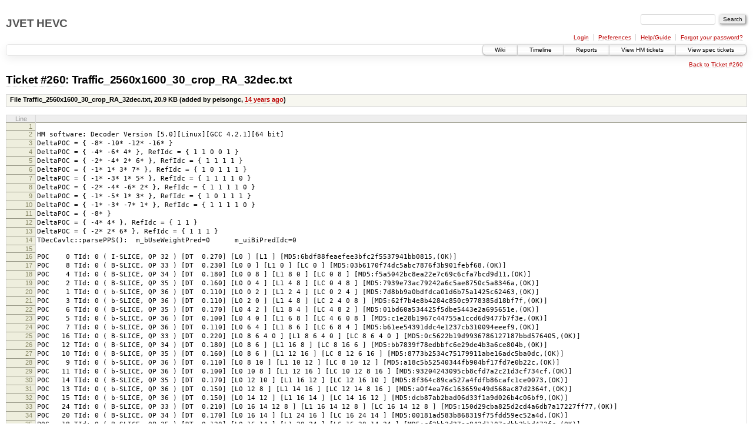

--- FILE ---
content_type: text/html;charset=utf-8
request_url: https://hevc.hhi.fraunhofer.de/trac/hevc/attachment/ticket/260/Traffic_2560x1600_30_crop_RA_32dec.txt
body_size: 10146
content:
<!DOCTYPE html PUBLIC "-//W3C//DTD XHTML 1.0 Strict//EN" "http://www.w3.org/TR/xhtml1/DTD/xhtml1-strict.dtd">
<html xmlns="http://www.w3.org/1999/xhtml">
  
  

  


  <head>
    <title>
      Traffic_2560x1600_30_crop_RA_32dec.txt on Ticket #260 – Attachment
     – JVET HEVC
    </title>
      <meta http-equiv="Content-Type" content="text/html; charset=UTF-8" />
      <meta http-equiv="X-UA-Compatible" content="IE=edge" />
    <!--[if IE]><script type="text/javascript">
      if (/^#__msie303:/.test(window.location.hash))
        window.location.replace(window.location.hash.replace(/^#__msie303:/, '#'));
    </script><![endif]-->
        <link rel="search" href="/trac/hevc/search" />
        <link rel="help" href="/trac/hevc/wiki/TracGuide" />
        <link rel="alternate" href="/trac/hevc/raw-attachment/ticket/260/Traffic_2560x1600_30_crop_RA_32dec.txt" type="text/plain; charset=iso-8859-15" title="Original Format" />
        <link rel="up" href="/trac/hevc/ticket/260" title="Ticket #260" />
        <link rel="start" href="/trac/hevc/wiki" />
        <link rel="stylesheet" href="/trac/hevc/chrome/common/css/trac.css" type="text/css" /><link rel="stylesheet" href="/trac/hevc/pygments/trac.css" type="text/css" /><link rel="stylesheet" href="/trac/hevc/chrome/common/css/code.css" type="text/css" />
        <link rel="shortcut icon" href="/trac/hevc/chrome/common/trac.ico" type="image/x-icon" />
        <link rel="icon" href="/trac/hevc/chrome/common/trac.ico" type="image/x-icon" />
    <style id="trac-noscript" type="text/css">.trac-noscript { display: none !important }</style>
      <link type="application/opensearchdescription+xml" rel="search" href="/trac/hevc/search/opensearch" title="Search JVET HEVC" />
      <script type="text/javascript" charset="utf-8" src="/trac/hevc/chrome/common/js/jquery.js"></script>
      <script type="text/javascript" charset="utf-8" src="/trac/hevc/chrome/common/js/babel.js"></script>
      <script type="text/javascript" charset="utf-8" src="/trac/hevc/chrome/common/js/trac.js"></script>
      <script type="text/javascript" charset="utf-8" src="/trac/hevc/chrome/common/js/search.js"></script>
    <script type="text/javascript">
      jQuery("#trac-noscript").remove();
      jQuery(document).ready(function($) {
        $(".trac-autofocus").focus();
        $(".trac-target-new").attr("target", "_blank");
        setTimeout(function() { $(".trac-scroll").scrollToTop() }, 1);
        $(".trac-disable-on-submit").disableOnSubmit();
      });
    </script>
      <script type="text/javascript" src="/trac/hevc/chrome/common/js/folding.js"></script>
      <script type="text/javascript">
        jQuery(document).ready(function($) {
          $('#preview table.code').enableCollapsibleColumns($('#preview table.code thead th.content'));
        });
      </script>
  </head>
  <body>
    <div id="banner">
      <div id="header">
        <h1><a href="https://hevc.hhi.fraunhofer.de/trac/hevc">JVET HEVC</a></h1>
      </div>
      <form id="search" action="/trac/hevc/search" method="get">
        <div>
          <label for="proj-search">Search:</label>
          <input type="text" id="proj-search" name="q" size="18" value="" />
          <input type="submit" value="Search" />
        </div>
      </form>
      <div id="metanav" class="nav">
    <ul>
      <li class="first"><a href="/trac/hevc/login">Login</a></li><li><a href="/trac/hevc/prefs">Preferences</a></li><li><a href="/trac/hevc/wiki/TracGuide">Help/Guide</a></li><li class="last"><a href="/trac/hevc/reset_password">Forgot your password?</a></li>
    </ul>
  </div>
    </div>
    <div id="mainnav" class="nav">
    <ul>
      <li class="first"><a href="/trac/hevc/wiki">Wiki</a></li><li><a href="/trac/hevc/timeline">Timeline</a></li><li><a href="/trac/hevc/report">Reports</a></li><li><a href="/trac/hevc/report/16">View HM tickets</a></li><li class="last"><a href="/trac/hevc/report/15">View spec tickets</a></li>
    </ul>
  </div>
    <div id="main">
      <div id="ctxtnav" class="nav">
        <h2>Context Navigation</h2>
        <ul>
          <li class="last first"><a href="/trac/hevc/ticket/260">Back to Ticket #260</a></li>
        </ul>
        <hr />
      </div>
    <div id="content" class="attachment">
        <h1><a href="/trac/hevc/ticket/260">Ticket #260</a>: Traffic_2560x1600_30_crop_RA_32dec.txt</h1>
        <table id="info" summary="Description">
          <tr>
            <th scope="col">File Traffic_2560x1600_30_crop_RA_32dec.txt, <span title="21357 bytes">20.9 KB</span> (added by peisongc, <a class="timeline" href="/trac/hevc/timeline?from=2011-12-29T20%3A27%3A27%2B01%3A00&amp;precision=second" title="See timeline at Dec 29, 2011, 8:27:27 PM">14 years ago</a>)</th>
          </tr>
          <tr>
            <td class="message searchable">
              
            </td>
          </tr>
        </table>
        <div id="preview" class="searchable">
          
  <table class="code"><thead><tr><th class="lineno" title="Line numbers">Line</th><th class="content"> </th></tr></thead><tbody><tr><th id="L1"><a href="#L1">1</a></th><td></td></tr><tr><th id="L2"><a href="#L2">2</a></th><td>HM software: Decoder Version [5.0][Linux][GCC 4.2.1][64 bit] </td></tr><tr><th id="L3"><a href="#L3">3</a></th><td>DeltaPOC = { -8* -10* -12* -16* }</td></tr><tr><th id="L4"><a href="#L4">4</a></th><td>DeltaPOC = { -4* -6* 4* }, RefIdc = { 1 1 0 0 1 }</td></tr><tr><th id="L5"><a href="#L5">5</a></th><td>DeltaPOC = { -2* -4* 2* 6* }, RefIdc = { 1 1 1 1 }</td></tr><tr><th id="L6"><a href="#L6">6</a></th><td>DeltaPOC = { -1* 1* 3* 7* }, RefIdc = { 1 0 1 1 1 }</td></tr><tr><th id="L7"><a href="#L7">7</a></th><td>DeltaPOC = { -1* -3* 1* 5* }, RefIdc = { 1 1 1 1 0 }</td></tr><tr><th id="L8"><a href="#L8">8</a></th><td>DeltaPOC = { -2* -4* -6* 2* }, RefIdc = { 1 1 1 1 0 }</td></tr><tr><th id="L9"><a href="#L9">9</a></th><td>DeltaPOC = { -1* -5* 1* 3* }, RefIdc = { 1 0 1 1 1 }</td></tr><tr><th id="L10"><a href="#L10">10</a></th><td>DeltaPOC = { -1* -3* -7* 1* }, RefIdc = { 1 1 1 1 0 }</td></tr><tr><th id="L11"><a href="#L11">11</a></th><td>DeltaPOC = { -8* }</td></tr><tr><th id="L12"><a href="#L12">12</a></th><td>DeltaPOC = { -4* 4* }, RefIdc = { 1 1 }</td></tr><tr><th id="L13"><a href="#L13">13</a></th><td>DeltaPOC = { -2* 2* 6* }, RefIdc = { 1 1 1 }</td></tr><tr><th id="L14"><a href="#L14">14</a></th><td>TDecCavlc::parsePPS():  m_bUseWeightPred=0      m_uiBiPredIdc=0</td></tr><tr><th id="L15"><a href="#L15">15</a></th><td></td></tr><tr><th id="L16"><a href="#L16">16</a></th><td>POC    0 TId: 0 ( I-SLICE, QP 32 ) [DT  0.270] [L0 ] [L1 ] [MD5:6bdf88feaefee3bfc2f5537941bb0815,(OK)] </td></tr><tr><th id="L17"><a href="#L17">17</a></th><td>POC    8 TId: 0 ( B-SLICE, QP 33 ) [DT  0.230] [L0 0 ] [L1 0 ] [LC 0 ] [MD5:03b6170f74dc5abc7876f3b901febf68,(OK)] </td></tr><tr><th id="L18"><a href="#L18">18</a></th><td>POC    4 TId: 0 ( B-SLICE, QP 34 ) [DT  0.180] [L0 0 8 ] [L1 8 0 ] [LC 0 8 ] [MD5:f5a5042bc8ea22e7c69c6cfa7bcd9d11,(OK)] </td></tr><tr><th id="L19"><a href="#L19">19</a></th><td>POC    2 TId: 0 ( B-SLICE, QP 35 ) [DT  0.160] [L0 0 4 ] [L1 4 8 ] [LC 0 4 8 ] [MD5:7939e73ac79242a6c5ae8750c5a8346a,(OK)] </td></tr><tr><th id="L20"><a href="#L20">20</a></th><td>POC    1 TId: 0 ( b-SLICE, QP 36 ) [DT  0.110] [L0 0 2 ] [L1 2 4 ] [LC 0 2 4 ] [MD5:7d8bb9a0bdfdca01d6b75a1425c62463,(OK)] </td></tr><tr><th id="L21"><a href="#L21">21</a></th><td>POC    3 TId: 0 ( b-SLICE, QP 36 ) [DT  0.110] [L0 2 0 ] [L1 4 8 ] [LC 2 4 0 8 ] [MD5:62f7b4e8b4284c850c9778385d18bf7f,(OK)] </td></tr><tr><th id="L22"><a href="#L22">22</a></th><td>POC    6 TId: 0 ( B-SLICE, QP 35 ) [DT  0.170] [L0 4 2 ] [L1 8 4 ] [LC 4 8 2 ] [MD5:01bd60a534425f5dbe5443e2a695651e,(OK)] </td></tr><tr><th id="L23"><a href="#L23">23</a></th><td>POC    5 TId: 0 ( b-SLICE, QP 36 ) [DT  0.100] [L0 4 0 ] [L1 6 8 ] [LC 4 6 0 8 ] [MD5:c1e28b1967c44755a1ccd6d9477b7f3e,(OK)] </td></tr><tr><th id="L24"><a href="#L24">24</a></th><td>POC    7 TId: 0 ( b-SLICE, QP 36 ) [DT  0.110] [L0 6 4 ] [L1 8 6 ] [LC 6 8 4 ] [MD5:b61ee54391ddc4e1237cb310094eeef9,(OK)] </td></tr><tr><th id="L25"><a href="#L25">25</a></th><td>POC   16 TId: 0 ( B-SLICE, QP 33 ) [DT  0.220] [L0 8 6 4 0 ] [L1 8 6 4 0 ] [LC 8 6 4 0 ] [MD5:0c5622b19d9936786127187bbd576405,(OK)] </td></tr><tr><th id="L26"><a href="#L26">26</a></th><td>POC   12 TId: 0 ( B-SLICE, QP 34 ) [DT  0.180] [L0 8 6 ] [L1 16 8 ] [LC 8 16 6 ] [MD5:bb7839f78edbbfc6e29de4b3a6ce804b,(OK)] </td></tr><tr><th id="L27"><a href="#L27">27</a></th><td>POC   10 TId: 0 ( B-SLICE, QP 35 ) [DT  0.160] [L0 8 6 ] [L1 12 16 ] [LC 8 12 6 16 ] [MD5:8773b2534c75179911abe16adc5ba0dc,(OK)] </td></tr><tr><th id="L28"><a href="#L28">28</a></th><td>POC    9 TId: 0 ( b-SLICE, QP 36 ) [DT  0.110] [L0 8 10 ] [L1 10 12 ] [LC 8 10 12 ] [MD5:a18c5b52540344fb904bf17fd7e0b22c,(OK)] </td></tr><tr><th id="L29"><a href="#L29">29</a></th><td>POC   11 TId: 0 ( b-SLICE, QP 36 ) [DT  0.100] [L0 10 8 ] [L1 12 16 ] [LC 10 12 8 16 ] [MD5:93204243095cb8cfd7a2c21d3cf734cf,(OK)] </td></tr><tr><th id="L30"><a href="#L30">30</a></th><td>POC   14 TId: 0 ( B-SLICE, QP 35 ) [DT  0.170] [L0 12 10 ] [L1 16 12 ] [LC 12 16 10 ] [MD5:8f364c89ca527a4fdfb86cafc1ce0073,(OK)] </td></tr><tr><th id="L31"><a href="#L31">31</a></th><td>POC   13 TId: 0 ( b-SLICE, QP 36 ) [DT  0.150] [L0 12 8 ] [L1 14 16 ] [LC 12 14 8 16 ] [MD5:a0f4ea76c163659e49d568ac87d2364f,(OK)] </td></tr><tr><th id="L32"><a href="#L32">32</a></th><td>POC   15 TId: 0 ( b-SLICE, QP 36 ) [DT  0.150] [L0 14 12 ] [L1 16 14 ] [LC 14 16 12 ] [MD5:dcb87ab2bad06d33f1a9d026b4c06bf9,(OK)] </td></tr><tr><th id="L33"><a href="#L33">33</a></th><td>POC   24 TId: 0 ( B-SLICE, QP 33 ) [DT  0.210] [L0 16 14 12 8 ] [L1 16 14 12 8 ] [LC 16 14 12 8 ] [MD5:150d29cba825d2cd4a6db7a17227ff77,(OK)] </td></tr><tr><th id="L34"><a href="#L34">34</a></th><td>POC   20 TId: 0 ( B-SLICE, QP 34 ) [DT  0.170] [L0 16 14 ] [L1 24 16 ] [LC 16 24 14 ] [MD5:00181ad583b868319f75fdd59ec52a4d,(OK)] </td></tr><tr><th id="L35"><a href="#L35">35</a></th><td>POC   18 TId: 0 ( B-SLICE, QP 35 ) [DT  0.120] [L0 16 14 ] [L1 20 24 ] [LC 16 20 14 24 ] [MD5:cf2bb3d37ec842d1107edbb3bbd473fc,(OK)] </td></tr><tr><th id="L36"><a href="#L36">36</a></th><td>POC   17 TId: 0 ( b-SLICE, QP 36 ) [DT  0.140] [L0 16 18 ] [L1 18 20 ] [LC 16 18 20 ] [MD5:6246020b35f4dc9b6fa9a91c6f7377a0,(OK)] </td></tr><tr><th id="L37"><a href="#L37">37</a></th><td>POC   19 TId: 0 ( b-SLICE, QP 36 ) [DT  0.140] [L0 18 16 ] [L1 20 24 ] [LC 18 20 16 24 ] [MD5:ac275eebf15f114c5585507b045c6a57,(OK)] </td></tr><tr><th id="L38"><a href="#L38">38</a></th><td>POC   22 TId: 0 ( B-SLICE, QP 35 ) [DT  0.150] [L0 20 18 ] [L1 24 20 ] [LC 20 24 18 ] [MD5:b85ba3db8004e053c6e1b3cf839a34f5,(OK)] </td></tr><tr><th id="L39"><a href="#L39">39</a></th><td>POC   21 TId: 0 ( b-SLICE, QP 36 ) [DT  0.100] [L0 20 16 ] [L1 22 24 ] [LC 20 22 16 24 ] [MD5:1c416a5a4bad4404d21fed856536a4b1,(OK)] </td></tr><tr><th id="L40"><a href="#L40">40</a></th><td>POC   23 TId: 0 ( b-SLICE, QP 36 ) [DT  0.100] [L0 22 20 ] [L1 24 22 ] [LC 22 24 20 ] [MD5:29d93e1b3ba3d96614860c5025ee04cc,(OK)] </td></tr><tr><th id="L41"><a href="#L41">41</a></th><td>POC   32 TId: 0 ( I-SLICE, QP 32 ) [DT  0.290] [L0 ] [L1 ] [MD5:cd6efbafedefbb0910ac3e8407f2ca69,(OK)] </td></tr><tr><th id="L42"><a href="#L42">42</a></th><td>POC   28 TId: 0 ( B-SLICE, QP 34 ) [DT  0.180] [L0 24 22 ] [L1 32 24 ] [LC 24 32 22 ] [MD5:9a9e0bc1dfd698b810456e4de5180f25,(OK)] </td></tr><tr><th id="L43"><a href="#L43">43</a></th><td>POC   26 TId: 0 ( B-SLICE, QP 35 ) [DT  0.150] [L0 24 22 ] [L1 28 32 ] [LC 24 28 22 32 ] [MD5:bd17109e8cb4f2d2aee8f6f6f5f87b2e,(OK)] </td></tr><tr><th id="L44"><a href="#L44">44</a></th><td>POC   25 TId: 0 ( b-SLICE, QP 36 ) [DT  0.100] [L0 24 26 ] [L1 26 28 ] [LC 24 26 28 ] [MD5:c2446670fd940bfcf07f0d5e468e7e7d,(OK)] </td></tr><tr><th id="L45"><a href="#L45">45</a></th><td>POC   27 TId: 0 ( b-SLICE, QP 36 ) [DT  0.110] [L0 26 24 ] [L1 28 32 ] [LC 26 28 24 32 ] [MD5:799170aaac0e2428baeaf27fff425021,(OK)] </td></tr><tr><th id="L46"><a href="#L46">46</a></th><td>POC   30 TId: 0 ( B-SLICE, QP 35 ) [DT  0.160] [L0 28 26 ] [L1 32 28 ] [LC 28 32 26 ] [MD5:aeca7c2cda40d1e65ab733cb7a23d7bf,(***ERROR***)] [rxMD5:77b9fd3afc2a67151235bd3ccb1b6cad] </td></tr><tr><th id="L47"><a href="#L47">47</a></th><td>POC   29 TId: 0 ( b-SLICE, QP 36 ) [DT  0.110] [L0 28 24 ] [L1 30 32 ] [LC 28 30 24 32 ] [MD5:8d94cbd59f4301ec4e9b5504876188f1,(***ERROR***)] [rxMD5:8eb6bcaad1e741aa24e48df10422bf8a] </td></tr><tr><th id="L48"><a href="#L48">48</a></th><td>POC   31 TId: 0 ( b-SLICE, QP 36 ) [DT  0.140] [L0 30 28 ] [L1 32 30 ] [LC 30 32 28 ] [MD5:1c1910fdce2469e364ae4a749a30b79e,(***ERROR***)] [rxMD5:721ce15f4a443022918fad52d7be1a8b] </td></tr><tr><th id="L49"><a href="#L49">49</a></th><td>POC   40 TId: 0 ( B-SLICE, QP 33 ) [DT  0.220] [L0 32 ] [L1 32 ] [LC 32 ] [MD5:5996890da91e71a0f089f5dfe50db390,(OK)] </td></tr><tr><th id="L50"><a href="#L50">50</a></th><td>POC   36 TId: 0 ( B-SLICE, QP 34 ) [DT  0.200] [L0 32 40 ] [L1 40 32 ] [LC 32 40 ] [MD5:0d65ad07be72841b5afedaaa6a647042,(OK)] </td></tr><tr><th id="L51"><a href="#L51">51</a></th><td>POC   34 TId: 0 ( B-SLICE, QP 35 ) [DT  0.170] [L0 32 36 ] [L1 36 40 ] [LC 32 36 40 ] [MD5:c027bfbb90808342b831999c4ee8f450,(OK)] </td></tr><tr><th id="L52"><a href="#L52">52</a></th><td>POC   33 TId: 0 ( b-SLICE, QP 36 ) [DT  0.150] [L0 32 34 ] [L1 34 36 ] [LC 32 34 36 ] [MD5:4d57f64469a31dbfbd089e97274b664b,(OK)] </td></tr><tr><th id="L53"><a href="#L53">53</a></th><td>POC   35 TId: 0 ( b-SLICE, QP 36 ) [DT  0.150] [L0 34 32 ] [L1 36 40 ] [LC 34 36 32 40 ] [MD5:00dd9521dccd38d5f8f68f303c1c5af1,(OK)] </td></tr><tr><th id="L54"><a href="#L54">54</a></th><td>POC   38 TId: 0 ( B-SLICE, QP 35 ) [DT  0.180] [L0 36 34 ] [L1 40 36 ] [LC 36 40 34 ] [MD5:c05d739a374506de0411860649a8526d,(OK)] </td></tr><tr><th id="L55"><a href="#L55">55</a></th><td>POC   37 TId: 0 ( b-SLICE, QP 36 ) [DT  0.110] [L0 36 32 ] [L1 38 40 ] [LC 36 38 32 40 ] [MD5:b476fa2d122d2707020ac03fd4e8eb68,(OK)] </td></tr><tr><th id="L56"><a href="#L56">56</a></th><td>POC   39 TId: 0 ( b-SLICE, QP 36 ) [DT  0.110] [L0 38 36 ] [L1 40 38 ] [LC 38 40 36 ] [MD5:87f25e6eea72ec167b1b2d7f0899acf4,(OK)] </td></tr><tr><th id="L57"><a href="#L57">57</a></th><td>POC   48 TId: 0 ( B-SLICE, QP 33 ) [DT  0.210] [L0 40 38 36 32 ] [L1 40 38 36 32 ] [LC 40 38 36 32 ] [MD5:1cfbe457a2fc0e62e126054ec8837fb0,(OK)] </td></tr><tr><th id="L58"><a href="#L58">58</a></th><td>POC   44 TId: 0 ( B-SLICE, QP 34 ) [DT  0.180] [L0 40 38 ] [L1 48 40 ] [LC 40 48 38 ] [MD5:17c119cfd58cc93d582260c48d6c0835,(OK)] </td></tr><tr><th id="L59"><a href="#L59">59</a></th><td>POC   42 TId: 0 ( B-SLICE, QP 35 ) [DT  0.160] [L0 40 38 ] [L1 44 48 ] [LC 40 44 38 48 ] [MD5:97556d81082af623e942175ebeea8e7f,(OK)] </td></tr><tr><th id="L60"><a href="#L60">60</a></th><td>POC   41 TId: 0 ( b-SLICE, QP 36 ) [DT  0.150] [L0 40 42 ] [L1 42 44 ] [LC 40 42 44 ] [MD5:5db519758b43bdbf3c75cc8b89269b39,(OK)] </td></tr><tr><th id="L61"><a href="#L61">61</a></th><td>POC   43 TId: 0 ( b-SLICE, QP 36 ) [DT  0.150] [L0 42 40 ] [L1 44 48 ] [LC 42 44 40 48 ] [MD5:82e0c868e71cf161a08add1ca95344c4,(OK)] </td></tr><tr><th id="L62"><a href="#L62">62</a></th><td>POC   46 TId: 0 ( B-SLICE, QP 35 ) [DT  0.160] [L0 44 42 ] [L1 48 44 ] [LC 44 48 42 ] [MD5:f35380ac2058afad9ebd36ae427ff8f9,(OK)] </td></tr><tr><th id="L63"><a href="#L63">63</a></th><td>POC   45 TId: 0 ( b-SLICE, QP 36 ) [DT  0.140] [L0 44 40 ] [L1 46 48 ] [LC 44 46 40 48 ] [MD5:4c155f33932b09a763ace08c6cd9bc3c,(OK)] </td></tr><tr><th id="L64"><a href="#L64">64</a></th><td>POC   47 TId: 0 ( b-SLICE, QP 36 ) [DT  0.150] [L0 46 44 ] [L1 48 46 ] [LC 46 48 44 ] [MD5:084cae41bfb4db2608ad730d1dc75c17,(OK)] </td></tr><tr><th id="L65"><a href="#L65">65</a></th><td>POC   56 TId: 0 ( B-SLICE, QP 33 ) [DT  0.230] [L0 48 46 44 40 ] [L1 48 46 44 40 ] [LC 48 46 44 40 ] [MD5:04e268e32f49c71147507c3af3d72643,(OK)] </td></tr><tr><th id="L66"><a href="#L66">66</a></th><td>POC   52 TId: 0 ( B-SLICE, QP 34 ) [DT  0.180] [L0 48 46 ] [L1 56 48 ] [LC 48 56 46 ] [MD5:1f31f6e1e6af1af4628f87325a81ae1e,(OK)] </td></tr><tr><th id="L67"><a href="#L67">67</a></th><td>POC   50 TId: 0 ( B-SLICE, QP 35 ) [DT  0.170] [L0 48 46 ] [L1 52 56 ] [LC 48 52 46 56 ] [MD5:8a9db9dc883526de9abff84fd1ecf8ba,(OK)] </td></tr><tr><th id="L68"><a href="#L68">68</a></th><td>POC   49 TId: 0 ( b-SLICE, QP 36 ) [DT  0.150] [L0 48 50 ] [L1 50 52 ] [LC 48 50 52 ] [MD5:21e514985e513bc3c3dbad837e2aa3ad,(OK)] </td></tr><tr><th id="L69"><a href="#L69">69</a></th><td>POC   51 TId: 0 ( b-SLICE, QP 36 ) [DT  0.150] [L0 50 48 ] [L1 52 56 ] [LC 50 52 48 56 ] [MD5:2389e35a3b0ceb5a16874b479a1afebc,(OK)] </td></tr><tr><th id="L70"><a href="#L70">70</a></th><td>POC   54 TId: 0 ( B-SLICE, QP 35 ) [DT  0.160] [L0 52 50 ] [L1 56 52 ] [LC 52 56 50 ] [MD5:52e0471fcdb1a03ae2eb777773630089,(OK)] </td></tr><tr><th id="L71"><a href="#L71">71</a></th><td>POC   53 TId: 0 ( b-SLICE, QP 36 ) [DT  0.150] [L0 52 48 ] [L1 54 56 ] [LC 52 54 48 56 ] [MD5:b0ce6150d45773b95a955b166983d2b4,(OK)] </td></tr><tr><th id="L72"><a href="#L72">72</a></th><td>POC   55 TId: 0 ( b-SLICE, QP 36 ) [DT  0.150] [L0 54 52 ] [L1 56 54 ] [LC 54 56 52 ] [MD5:211453b6a98e4a0ad13a16c2ee84f9d5,(OK)] </td></tr><tr><th id="L73"><a href="#L73">73</a></th><td>POC   64 TId: 0 ( I-SLICE, QP 32 ) [DT  0.310] [L0 ] [L1 ] [MD5:4f51b83b561290c7ca62cdb9fe9bfc50,(OK)] </td></tr><tr><th id="L74"><a href="#L74">74</a></th><td>POC   60 TId: 0 ( B-SLICE, QP 34 ) [DT  0.200] [L0 56 54 ] [L1 64 56 ] [LC 56 64 54 ] [MD5:32e58f3d94b00e632bb9e03b28ddac68,(OK)] </td></tr><tr><th id="L75"><a href="#L75">75</a></th><td>POC   58 TId: 0 ( B-SLICE, QP 35 ) [DT  0.200] [L0 56 54 ] [L1 60 64 ] [LC 56 60 54 64 ] [MD5:cc57d75f0eab5b25c8fcdda001328713,(OK)] </td></tr><tr><th id="L76"><a href="#L76">76</a></th><td>POC   57 TId: 0 ( b-SLICE, QP 36 ) [DT  0.120] [L0 56 58 ] [L1 58 60 ] [LC 56 58 60 ] [MD5:bba725cb9862a7cbb1261b08a109976c,(OK)] </td></tr><tr><th id="L77"><a href="#L77">77</a></th><td>POC   59 TId: 0 ( b-SLICE, QP 36 ) [DT  0.120] [L0 58 56 ] [L1 60 64 ] [LC 58 60 56 64 ] [MD5:70c11120f7004b86deb8700ebca3ca5e,(OK)] </td></tr><tr><th id="L78"><a href="#L78">78</a></th><td>POC   62 TId: 0 ( B-SLICE, QP 35 ) [DT  0.190] [L0 60 58 ] [L1 64 60 ] [LC 60 64 58 ] [MD5:8c2691a2f67a0e7b91f1aa74243896d8,(OK)] </td></tr><tr><th id="L79"><a href="#L79">79</a></th><td>POC   61 TId: 0 ( b-SLICE, QP 36 ) [DT  0.170] [L0 60 56 ] [L1 62 64 ] [LC 60 62 56 64 ] [MD5:46bedb923f1718af2cc92fff21e44fa3,(OK)] </td></tr><tr><th id="L80"><a href="#L80">80</a></th><td>POC   63 TId: 0 ( b-SLICE, QP 36 ) [DT  0.170] [L0 62 60 ] [L1 64 62 ] [LC 62 64 60 ] [MD5:21e57757fcef23b98a4300588dadc292,(OK)] </td></tr><tr><th id="L81"><a href="#L81">81</a></th><td>POC   72 TId: 0 ( B-SLICE, QP 33 ) [DT  0.240] [L0 64 ] [L1 64 ] [LC 64 ] [MD5:c962287e4d85720413a3ee205eb87a31,(OK)] </td></tr><tr><th id="L82"><a href="#L82">82</a></th><td>POC   68 TId: 0 ( B-SLICE, QP 34 ) [DT  0.220] [L0 64 72 ] [L1 72 64 ] [LC 64 72 ] [MD5:659ba92e41a36baea5ca2b2638bc386d,(OK)] </td></tr><tr><th id="L83"><a href="#L83">83</a></th><td>POC   66 TId: 0 ( B-SLICE, QP 35 ) [DT  0.180] [L0 64 68 ] [L1 68 72 ] [LC 64 68 72 ] [MD5:2694c404a4b6d277a3ca5ca312264734,(OK)] </td></tr><tr><th id="L84"><a href="#L84">84</a></th><td>POC   65 TId: 0 ( b-SLICE, QP 36 ) [DT  0.160] [L0 64 66 ] [L1 66 68 ] [LC 64 66 68 ] [MD5:48c93754c57e0098a28dce7708984a4a,(OK)] </td></tr><tr><th id="L85"><a href="#L85">85</a></th><td>POC   67 TId: 0 ( b-SLICE, QP 36 ) [DT  0.170] [L0 66 64 ] [L1 68 72 ] [LC 66 68 64 72 ] [MD5:d8d120f7352044c5dd2d6633cc8d1917,(OK)] </td></tr><tr><th id="L86"><a href="#L86">86</a></th><td>POC   70 TId: 0 ( B-SLICE, QP 35 ) [DT  0.180] [L0 68 66 ] [L1 72 68 ] [LC 68 72 66 ] [MD5:55e51b5f95235dee309db275c35b99a1,(OK)] </td></tr><tr><th id="L87"><a href="#L87">87</a></th><td>POC   69 TId: 0 ( b-SLICE, QP 36 ) [DT  0.170] [L0 68 64 ] [L1 70 72 ] [LC 68 70 64 72 ] [MD5:3512c5052a9f65a80558a82786a93b3d,(OK)] </td></tr><tr><th id="L88"><a href="#L88">88</a></th><td>POC   71 TId: 0 ( b-SLICE, QP 36 ) [DT  0.120] [L0 70 68 ] [L1 72 70 ] [LC 70 72 68 ] [MD5:12d0b8c53902a11cb8d9701f6af69de2,(OK)] </td></tr><tr><th id="L89"><a href="#L89">89</a></th><td>POC   80 TId: 0 ( B-SLICE, QP 33 ) [DT  0.240] [L0 72 70 68 64 ] [L1 72 70 68 64 ] [LC 72 70 68 64 ] [MD5:a11bc72f684f4e69575601fb3f7982cb,(OK)] </td></tr><tr><th id="L90"><a href="#L90">90</a></th><td>POC   76 TId: 0 ( B-SLICE, QP 34 ) [DT  0.210] [L0 72 70 ] [L1 80 72 ] [LC 72 80 70 ] [MD5:f769db60f4bdce707667ddb9bd85f31c,(OK)] </td></tr><tr><th id="L91"><a href="#L91">91</a></th><td>POC   74 TId: 0 ( B-SLICE, QP 35 ) [DT  0.190] [L0 72 70 ] [L1 76 80 ] [LC 72 76 70 80 ] [MD5:043ef48827aa3b037891f23d70130c9a,(OK)] </td></tr><tr><th id="L92"><a href="#L92">92</a></th><td>POC   73 TId: 0 ( b-SLICE, QP 36 ) [DT  0.130] [L0 72 74 ] [L1 74 76 ] [LC 72 74 76 ] [MD5:86bc9088bf4006f40e0cb957b23cf619,(OK)] </td></tr><tr><th id="L93"><a href="#L93">93</a></th><td>POC   75 TId: 0 ( b-SLICE, QP 36 ) [DT  0.120] [L0 74 72 ] [L1 76 80 ] [LC 74 76 72 80 ] [MD5:bd753307e4a28c3e8a8d2cb7f50d89f0,(OK)] </td></tr><tr><th id="L94"><a href="#L94">94</a></th><td>POC   78 TId: 0 ( B-SLICE, QP 35 ) [DT  0.190] [L0 76 74 ] [L1 80 76 ] [LC 76 80 74 ] [MD5:3e97b16277775a9fe56465f5446c6b24,(OK)] </td></tr><tr><th id="L95"><a href="#L95">95</a></th><td>POC   77 TId: 0 ( b-SLICE, QP 36 ) [DT  0.170] [L0 76 72 ] [L1 78 80 ] [LC 76 78 72 80 ] [MD5:08003df66b8d212a5b8011d3c801ad69,(OK)] </td></tr><tr><th id="L96"><a href="#L96">96</a></th><td>POC   79 TId: 0 ( b-SLICE, QP 36 ) [DT  0.190] [L0 78 76 ] [L1 80 78 ] [LC 78 80 76 ] [MD5:e06c90e91a4f72ee10cf2c0c4830f1b8,(OK)] </td></tr><tr><th id="L97"><a href="#L97">97</a></th><td>POC   88 TId: 0 ( B-SLICE, QP 33 ) [DT  0.240] [L0 80 78 76 72 ] [L1 80 78 76 72 ] [LC 80 78 76 72 ] [MD5:c9eaeac25b84998ff18beb0ffe646998,(OK)] </td></tr><tr><th id="L98"><a href="#L98">98</a></th><td>POC   84 TId: 0 ( B-SLICE, QP 34 ) [DT  0.190] [L0 80 78 ] [L1 88 80 ] [LC 80 88 78 ] [MD5:41805993e6a4ee9924a39b14324c9d03,(OK)] </td></tr><tr><th id="L99"><a href="#L99">99</a></th><td>POC   82 TId: 0 ( B-SLICE, QP 35 ) [DT  0.180] [L0 80 78 ] [L1 84 88 ] [LC 80 84 78 88 ] [MD5:97899f4fab32b83a31a99f47523bed8d,(OK)] </td></tr><tr><th id="L100"><a href="#L100">100</a></th><td>POC   81 TId: 0 ( b-SLICE, QP 36 ) [DT  0.130] [L0 80 82 ] [L1 82 84 ] [LC 80 82 84 ] [MD5:f311ec69fbd0e8f07148bc00cfb4e99c,(OK)] </td></tr><tr><th id="L101"><a href="#L101">101</a></th><td>POC   83 TId: 0 ( b-SLICE, QP 36 ) [DT  0.170] [L0 82 80 ] [L1 84 88 ] [LC 82 84 80 88 ] [MD5:0df2e07f617ab4686435f7ef62421fa6,(OK)] </td></tr><tr><th id="L102"><a href="#L102">102</a></th><td>POC   86 TId: 0 ( B-SLICE, QP 35 ) [DT  0.140] [L0 84 82 ] [L1 88 84 ] [LC 84 88 82 ] [MD5:d5d100492baaf9cf1e32d6ca74d7c58c,(OK)] </td></tr><tr><th id="L103"><a href="#L103">103</a></th><td>POC   85 TId: 0 ( b-SLICE, QP 36 ) [DT  0.180] [L0 84 80 ] [L1 86 88 ] [LC 84 86 80 88 ] [MD5:0eaf291a0e1848e21beab660cadd5b8c,(OK)] </td></tr><tr><th id="L104"><a href="#L104">104</a></th><td>POC   87 TId: 0 ( b-SLICE, QP 36 ) [DT  0.180] [L0 86 84 ] [L1 88 86 ] [LC 86 88 84 ] [MD5:24e30c14297dcb810ff4e396b94cd82b,(OK)] </td></tr><tr><th id="L105"><a href="#L105">105</a></th><td>POC   96 TId: 0 ( I-SLICE, QP 32 ) [DT  0.350] [L0 ] [L1 ] [MD5:a9402c81d402419a25afe8ddaa780459,(OK)] </td></tr><tr><th id="L106"><a href="#L106">106</a></th><td>POC   92 TId: 0 ( B-SLICE, QP 34 ) [DT  0.270] [L0 88 86 ] [L1 96 88 ] [LC 88 96 86 ] [MD5:12f110e134691ce4ba194972510abddd,(OK)] </td></tr><tr><th id="L107"><a href="#L107">107</a></th><td>POC   90 TId: 0 ( B-SLICE, QP 35 ) [DT  0.200] [L0 88 86 ] [L1 92 96 ] [LC 88 92 86 96 ] [MD5:0c62844d7a44ee5c468e9785117fbe3e,(OK)] </td></tr><tr><th id="L108"><a href="#L108">108</a></th><td>POC   89 TId: 0 ( b-SLICE, QP 36 ) [DT  0.180] [L0 88 90 ] [L1 90 92 ] [LC 88 90 92 ] [MD5:3caab24960bf44ecc44459be92ef76cd,(OK)] </td></tr><tr><th id="L109"><a href="#L109">109</a></th><td>POC   91 TId: 0 ( b-SLICE, QP 36 ) [DT  0.150] [L0 90 88 ] [L1 92 96 ] [LC 90 92 88 96 ] [MD5:04473eb10a15a4344e17dcfeed80e220,(OK)] </td></tr><tr><th id="L110"><a href="#L110">110</a></th><td>POC   94 TId: 0 ( B-SLICE, QP 35 ) [DT  0.230] [L0 92 90 ] [L1 96 92 ] [LC 92 96 90 ] [MD5:1f81db65f8b620b22857ed7499f34a23,(OK)] </td></tr><tr><th id="L111"><a href="#L111">111</a></th><td>POC   93 TId: 0 ( b-SLICE, QP 36 ) [DT  0.190] [L0 92 88 ] [L1 94 96 ] [LC 92 94 88 96 ] [MD5:f1210853e05fc20506ca7662ffd269d2,(OK)] </td></tr><tr><th id="L112"><a href="#L112">112</a></th><td>POC   95 TId: 0 ( b-SLICE, QP 36 ) [DT  0.180] [L0 94 92 ] [L1 96 94 ] [LC 94 96 92 ] [MD5:6d6c427a686634707495bbeefc020be4,(OK)] </td></tr><tr><th id="L113"><a href="#L113">113</a></th><td>POC  104 TId: 0 ( B-SLICE, QP 33 ) [DT  0.200] [L0 96 ] [L1 96 ] [LC 96 ] [MD5:e07fe1bab8dd92934585f8e9770e5f0b,(OK)] </td></tr><tr><th id="L114"><a href="#L114">114</a></th><td>POC  100 TId: 0 ( B-SLICE, QP 34 ) [DT  0.180] [L0 96 104 ] [L1 104 96 ] [LC 96 104 ] [MD5:05d6e5c4f1b38ed5ae3bfd8c9edc56c0,(OK)] </td></tr><tr><th id="L115"><a href="#L115">115</a></th><td>POC   98 TId: 0 ( B-SLICE, QP 35 ) [DT  0.170] [L0 96 100 ] [L1 100 104 ] [LC 96 100 104 ] [MD5:7eacd1119bc1f596f4e9680f8c510268,(OK)] </td></tr><tr><th id="L116"><a href="#L116">116</a></th><td>POC   97 TId: 0 ( b-SLICE, QP 36 ) [DT  0.160] [L0 96 98 ] [L1 98 100 ] [LC 96 98 100 ] [MD5:58b53bba05c0b1a0924c753b43e8290d,(OK)] </td></tr><tr><th id="L117"><a href="#L117">117</a></th><td>POC   99 TId: 0 ( b-SLICE, QP 36 ) [DT  0.140] [L0 98 96 ] [L1 100 104 ] [LC 98 100 96 104 ] [MD5:cdbd12b648f24236d47ec5d865761b7b,(OK)] </td></tr><tr><th id="L118"><a href="#L118">118</a></th><td>POC  102 TId: 0 ( B-SLICE, QP 35 ) [DT  0.160] [L0 100 98 ] [L1 104 100 ] [LC 100 104 98 ] [MD5:8ce3d14b9f3d7ec422739253e01addeb,(OK)] </td></tr><tr><th id="L119"><a href="#L119">119</a></th><td>POC  101 TId: 0 ( b-SLICE, QP 36 ) [DT  0.110] [L0 100 96 ] [L1 102 104 ] [LC 100 102 96 104 ] [MD5:66845c8a67ae9a124a2462b1a923733c,(OK)] </td></tr><tr><th id="L120"><a href="#L120">120</a></th><td>POC  103 TId: 0 ( b-SLICE, QP 36 ) [DT  0.100] [L0 102 100 ] [L1 104 102 ] [LC 102 104 100 ] [MD5:10e91c62f498aa78e9ed4c3f0fb1b2be,(OK)] </td></tr><tr><th id="L121"><a href="#L121">121</a></th><td>POC  112 TId: 0 ( B-SLICE, QP 33 ) [DT  0.210] [L0 104 102 100 96 ] [L1 104 102 100 96 ] [LC 104 102 100 96 ] [MD5:014b9756c3210abd72f49d4a6d0106cc,(OK)] </td></tr><tr><th id="L122"><a href="#L122">122</a></th><td>POC  108 TId: 0 ( B-SLICE, QP 34 ) [DT  0.180] [L0 104 102 ] [L1 112 104 ] [LC 104 112 102 ] [MD5:a425962fdefc103bb3efa77cf0f4fca7,(OK)] </td></tr><tr><th id="L123"><a href="#L123">123</a></th><td>POC  106 TId: 0 ( B-SLICE, QP 35 ) [DT  0.160] [L0 104 102 ] [L1 108 112 ] [LC 104 108 102 112 ] [MD5:3a9b7c7064a1e4f935a53dc40dec9e79,(OK)] </td></tr><tr><th id="L124"><a href="#L124">124</a></th><td>POC  105 TId: 0 ( b-SLICE, QP 36 ) [DT  0.160] [L0 104 106 ] [L1 106 108 ] [LC 104 106 108 ] [MD5:a8f11cbc4b3277bb4530af433c07c3ef,(OK)] </td></tr><tr><th id="L125"><a href="#L125">125</a></th><td>POC  107 TId: 0 ( b-SLICE, QP 36 ) [DT  0.150] [L0 106 104 ] [L1 108 112 ] [LC 106 108 104 112 ] [MD5:df59b91db054b3b5bb8fb6780ca17c96,(OK)] </td></tr><tr><th id="L126"><a href="#L126">126</a></th><td>POC  110 TId: 0 ( B-SLICE, QP 35 ) [DT  0.160] [L0 108 106 ] [L1 112 108 ] [LC 108 112 106 ] [MD5:a39c114626e0cf384279579236562ed7,(OK)] </td></tr><tr><th id="L127"><a href="#L127">127</a></th><td>POC  109 TId: 0 ( b-SLICE, QP 36 ) [DT  0.110] [L0 108 104 ] [L1 110 112 ] [LC 108 110 104 112 ] [MD5:ba5eb188b5aa3439ee7ae83cf18ee789,(OK)] </td></tr><tr><th id="L128"><a href="#L128">128</a></th><td>POC  111 TId: 0 ( b-SLICE, QP 36 ) [DT  0.100] [L0 110 108 ] [L1 112 110 ] [LC 110 112 108 ] [MD5:66aed0cad0ab453a78581b4c2b8f705f,(OK)] </td></tr><tr><th id="L129"><a href="#L129">129</a></th><td>POC  120 TId: 0 ( B-SLICE, QP 33 ) [DT  0.200] [L0 112 110 108 104 ] [L1 112 110 108 104 ] [LC 112 110 108 104 ] [MD5:05d34caa0140d9dac2c3e6adae6ee528,(OK)] </td></tr><tr><th id="L130"><a href="#L130">130</a></th><td>POC  116 TId: 0 ( B-SLICE, QP 34 ) [DT  0.160] [L0 112 110 ] [L1 120 112 ] [LC 112 120 110 ] [MD5:a4308531f4bf04851aa571c74e06c806,(OK)] </td></tr><tr><th id="L131"><a href="#L131">131</a></th><td>POC  114 TId: 0 ( B-SLICE, QP 35 ) [DT  0.160] [L0 112 110 ] [L1 116 120 ] [LC 112 116 110 120 ] [MD5:51c9358c24410f8d79a8b3b1b44ddf21,(OK)] </td></tr><tr><th id="L132"><a href="#L132">132</a></th><td>POC  113 TId: 0 ( b-SLICE, QP 36 ) [DT  0.110] [L0 112 114 ] [L1 114 116 ] [LC 112 114 116 ] [MD5:496b98ffc3d0da3b2add1055c8162900,(OK)] </td></tr><tr><th id="L133"><a href="#L133">133</a></th><td>POC  115 TId: 0 ( b-SLICE, QP 36 ) [DT  0.100] [L0 114 112 ] [L1 116 120 ] [LC 114 116 112 120 ] [MD5:433df4d73b99b813f68bcd2ede12240d,(OK)] </td></tr><tr><th id="L134"><a href="#L134">134</a></th><td>POC  118 TId: 0 ( B-SLICE, QP 35 ) [DT  0.170] [L0 116 114 ] [L1 120 116 ] [LC 116 120 114 ] [MD5:d10ee8d8684f56efd469c876fb59704b,(OK)] </td></tr><tr><th id="L135"><a href="#L135">135</a></th><td>POC  117 TId: 0 ( b-SLICE, QP 36 ) [DT  0.100] [L0 116 112 ] [L1 118 120 ] [LC 116 118 112 120 ] [MD5:0d5a1816e6296fd242e01b5367fe6870,(OK)] </td></tr><tr><th id="L136"><a href="#L136">136</a></th><td>POC  119 TId: 0 ( b-SLICE, QP 36 ) [DT  0.110] [L0 118 116 ] [L1 120 118 ] [LC 118 120 116 ] [MD5:dd20183a3d1b97251df773c28438ed40,(OK)] </td></tr><tr><th id="L137"><a href="#L137">137</a></th><td>POC  128 TId: 0 ( I-SLICE, QP 32 ) [DT  0.280] [L0 ] [L1 ] [MD5:ec4c7b4e86d6745111a936b406813635,(OK)] </td></tr><tr><th id="L138"><a href="#L138">138</a></th><td>POC  124 TId: 0 ( B-SLICE, QP 34 ) [DT  0.190] [L0 120 118 ] [L1 128 120 ] [LC 120 128 118 ] [MD5:e6eb38089889f1df4b6662af7680c268,(OK)] </td></tr><tr><th id="L139"><a href="#L139">139</a></th><td>POC  122 TId: 0 ( B-SLICE, QP 35 ) [DT  0.150] [L0 120 118 ] [L1 124 128 ] [LC 120 124 118 128 ] [MD5:6f477935a1bcadbb47d98ed4247524c3,(OK)] </td></tr><tr><th id="L140"><a href="#L140">140</a></th><td>POC  121 TId: 0 ( b-SLICE, QP 36 ) [DT  0.110] [L0 120 122 ] [L1 122 124 ] [LC 120 122 124 ] [MD5:7eeefda90f06a29e87c8e426c05645f6,(OK)] </td></tr><tr><th id="L141"><a href="#L141">141</a></th><td>POC  123 TId: 0 ( b-SLICE, QP 36 ) [DT  0.100] [L0 122 120 ] [L1 124 128 ] [LC 122 124 120 128 ] [MD5:b9e1dda986cad167058896cc00090a33,(OK)] </td></tr><tr><th id="L142"><a href="#L142">142</a></th><td>POC  126 TId: 0 ( B-SLICE, QP 35 ) [DT  0.160] [L0 124 122 ] [L1 128 124 ] [LC 124 128 122 ] [MD5:962941fdb507ac744f7eeea414a4f1b6,(OK)] </td></tr><tr><th id="L143"><a href="#L143">143</a></th><td>POC  125 TId: 0 ( b-SLICE, QP 36 ) [DT  0.100] [L0 124 120 ] [L1 126 128 ] [LC 124 126 120 128 ] [MD5:5499ed0e80ecea25f2d054a309b4d3bb,(OK)] </td></tr><tr><th id="L144"><a href="#L144">144</a></th><td>POC  127 TId: 0 ( b-SLICE, QP 36 ) [DT  0.110] [L0 126 124 ] [L1 128 126 ] [LC 126 128 124 ] [MD5:5e8cfec2e9ad591e26559f761ae7f760,(OK)] </td></tr><tr><th id="L145"><a href="#L145">145</a></th><td>POC  136 TId: 0 ( B-SLICE, QP 33 ) [DT  0.210] [L0 128 ] [L1 128 ] [LC 128 ] [MD5:e230ae61fb644b137c667c6890812cb9,(OK)] </td></tr><tr><th id="L146"><a href="#L146">146</a></th><td>POC  132 TId: 0 ( B-SLICE, QP 34 ) [DT  0.180] [L0 128 136 ] [L1 136 128 ] [LC 128 136 ] [MD5:b67efd1f76c598806731c96a88a6c14d,(OK)] </td></tr><tr><th id="L147"><a href="#L147">147</a></th><td>POC  130 TId: 0 ( B-SLICE, QP 35 ) [DT  0.170] [L0 128 132 ] [L1 132 136 ] [LC 128 132 136 ] [MD5:4c2d1cf6821ab6d1244d3a87d4c45986,(OK)] </td></tr><tr><th id="L148"><a href="#L148">148</a></th><td>POC  129 TId: 0 ( b-SLICE, QP 36 ) [DT  0.160] [L0 128 130 ] [L1 130 132 ] [LC 128 130 132 ] [MD5:2a877f24b13fd43ff8e3711e93517edb,(OK)] </td></tr><tr><th id="L149"><a href="#L149">149</a></th><td>POC  131 TId: 0 ( b-SLICE, QP 36 ) [DT  0.120] [L0 130 128 ] [L1 132 136 ] [LC 130 132 128 136 ] [MD5:18efcadf08df6a810e66276d1908d14a,(OK)] </td></tr><tr><th id="L150"><a href="#L150">150</a></th><td>POC  134 TId: 0 ( B-SLICE, QP 35 ) [DT  0.170] [L0 132 130 ] [L1 136 132 ] [LC 132 136 130 ] [MD5:5b78f38665f3dcaa1088697be56f42da,(OK)] </td></tr><tr><th id="L151"><a href="#L151">151</a></th><td>POC  133 TId: 0 ( b-SLICE, QP 36 ) [DT  0.150] [L0 132 128 ] [L1 134 136 ] [LC 132 134 128 136 ] [MD5:066c6219aa56b6da1c66c3502285927f,(OK)] </td></tr><tr><th id="L152"><a href="#L152">152</a></th><td>POC  135 TId: 0 ( b-SLICE, QP 36 ) [DT  0.150] [L0 134 132 ] [L1 136 134 ] [LC 134 136 132 ] [MD5:b7d40c39f6265aa170c224683c3e3b56,(OK)] </td></tr><tr><th id="L153"><a href="#L153">153</a></th><td>POC  144 TId: 0 ( B-SLICE, QP 33 ) [DT  0.220] [L0 136 134 132 128 ] [L1 136 134 132 128 ] [LC 136 134 132 128 ] [MD5:1476f21127dde56d56cd27b7ad7ea32e,(OK)] </td></tr><tr><th id="L154"><a href="#L154">154</a></th><td>POC  140 TId: 0 ( B-SLICE, QP 34 ) [DT  0.180] [L0 136 134 ] [L1 144 136 ] [LC 136 144 134 ] [MD5:4257e3e9717587b17f882d46ead1f306,(OK)] </td></tr><tr><th id="L155"><a href="#L155">155</a></th><td>POC  138 TId: 0 ( B-SLICE, QP 35 ) [DT  0.170] [L0 136 134 ] [L1 140 144 ] [LC 136 140 134 144 ] [MD5:0ec96b41d9f8dc2576f8632107beec38,(OK)] </td></tr><tr><th id="L156"><a href="#L156">156</a></th><td>POC  137 TId: 0 ( b-SLICE, QP 36 ) [DT  0.110] [L0 136 138 ] [L1 138 140 ] [LC 136 138 140 ] [MD5:4633ac030304dbbcfb135c54920e4069,(OK)] </td></tr><tr><th id="L157"><a href="#L157">157</a></th><td>POC  139 TId: 0 ( b-SLICE, QP 36 ) [DT  0.150] [L0 138 136 ] [L1 140 144 ] [LC 138 140 136 144 ] [MD5:988380a0115c0420d0af6d7ad83bde7f,(OK)] </td></tr><tr><th id="L158"><a href="#L158">158</a></th><td>POC  142 TId: 0 ( B-SLICE, QP 35 ) [DT  0.170] [L0 140 138 ] [L1 144 140 ] [LC 140 144 138 ] [MD5:a0620fa52397e4ed3b507891474510ac,(OK)] </td></tr><tr><th id="L159"><a href="#L159">159</a></th><td>POC  141 TId: 0 ( b-SLICE, QP 36 ) [DT  0.150] [L0 140 136 ] [L1 142 144 ] [LC 140 142 136 144 ] [MD5:3adf2e634bcdfeb996da1fe8da46c320,(OK)] DeltaPOC = { -4* -6* }, RefIdc = { 1 1 0 0 0 }</td></tr><tr><th id="L160"><a href="#L160">160</a></th><td></td></tr><tr><th id="L161"><a href="#L161">161</a></th><td>POC  143 TId: 0 ( b-SLICE, QP 36 ) [DT  0.150] [L0 142 140 ] [L1 144 142 ] [LC 142 144 140 ] [MD5:61cbfd198ccd606ad07b69dc5325c1eb,(OK)] DeltaPOC = { -4* -6* }, RefIdc = { 1 1 0 0 0 }</td></tr><tr><th id="L162"><a href="#L162">162</a></th><td>DeltaPOC = { -2* -4* 2* }, RefIdc = { 1 1 0 1 }</td></tr><tr><th id="L163"><a href="#L163">163</a></th><td></td></tr><tr><th id="L164"><a href="#L164">164</a></th><td>POC  148 TId: 0 ( B-SLICE, QP 34 ) [DT  0.180] [L0 144 142 ] [L1 144 142 ] [LC 144 142 ] [MD5:96cce3a7eb1de27545b37e37f464a9af,(OK)] DeltaPOC = { -2* -4* 2* }, RefIdc = { 1 1 0 1 }</td></tr><tr><th id="L165"><a href="#L165">165</a></th><td>DeltaPOC = { -1* 1* 3* }, RefIdc = { 1 0 1 0 1 }</td></tr><tr><th id="L166"><a href="#L166">166</a></th><td></td></tr><tr><th id="L167"><a href="#L167">167</a></th><td>POC  146 TId: 0 ( B-SLICE, QP 35 ) [DT  0.170] [L0 144 142 ] [L1 148 144 ] [LC 144 148 142 ] [MD5:b696cc07b8fde8cc96fd4a7251dc0ec2,(OK)] DeltaPOC = { -1* 1* 3* }, RefIdc = { 1 0 1 0 1 }</td></tr><tr><th id="L168"><a href="#L168">168</a></th><td>DeltaPOC = { -1* -3* 1* }, RefIdc = { 1 1 1 0 0 }</td></tr><tr><th id="L169"><a href="#L169">169</a></th><td></td></tr><tr><th id="L170"><a href="#L170">170</a></th><td>POC  145 TId: 0 ( b-SLICE, QP 36 ) [DT  0.140] [L0 144 146 ] [L1 146 148 ] [LC 144 146 148 ] [MD5:a73dc6de87f091a8c4bb00fa5da8357b,(OK)] DeltaPOC = { -1* -3* 1* }, RefIdc = { 1 1 1 0 0 }</td></tr><tr><th id="L171"><a href="#L171">171</a></th><td>DeltaPOC = { -1* -5* }, RefIdc = { 1 0 1 0 0 }</td></tr><tr><th id="L172"><a href="#L172">172</a></th><td></td></tr><tr><th id="L173"><a href="#L173">173</a></th><td>POC  147 TId: 0 ( b-SLICE, QP 36 ) [DT  0.100] [L0 146 144 ] [L1 148 146 ] [LC 146 148 144 ] [MD5:23c2c8d1c4f048edf07e394e8df13693,(OK)] DeltaPOC = { -1* -5* }, RefIdc = { 1 0 1 0 0 }</td></tr><tr><th id="L174"><a href="#L174">174</a></th><td></td></tr><tr><th id="L175"><a href="#L175">175</a></th><td>POC  149 TId: 0 ( b-SLICE, QP 36 ) [DT  0.150] [L0 148 144 ] [L1 148 144 ] [LC 148 144 ] [MD5:2f60645def13502e067d483a349b3c63,(OK)] </td></tr><tr><th id="L176"><a href="#L176">176</a></th><td></td></tr><tr><th id="L177"><a href="#L177">177</a></th><td>***ERROR*** A decoding mismatch occured: signalled md5sum does not match</td></tr><tr><th id="L178"><a href="#L178">178</a></th><td></td></tr><tr><th id="L179"><a href="#L179">179</a></th><td> Total Time:       29.670 sec.</td></tr></tbody></table>

        </div>
    </div>
    <div id="altlinks">
      <h3>Download in other formats:</h3>
      <ul>
        <li class="last first">
          <a rel="nofollow" href="/trac/hevc/raw-attachment/ticket/260/Traffic_2560x1600_30_crop_RA_32dec.txt">Original Format</a>
        </li>
      </ul>
    </div>
    </div>
    <div id="footer" lang="en" xml:lang="en"><hr />
      <a id="tracpowered" href="http://trac.edgewall.org/"><img src="/trac/hevc/chrome/common/trac_logo_mini.png" height="30" width="107" alt="Trac Powered" /></a>
      <p class="left">Powered by <a href="/trac/hevc/about"><strong>Trac 1.0.18</strong></a><br />
        By <a href="http://www.edgewall.org/">Edgewall Software</a>.</p>
      <p class="right">Visit the Trac open source project at<br /><a href="http://trac.edgewall.org/">http://trac.edgewall.org/</a></p>
    </div>
  </body>
</html>

--- FILE ---
content_type: text/css; charset=utf-8
request_url: https://hevc.hhi.fraunhofer.de/trac/hevc/pygments/trac.css
body_size: 1122
content:
div.code pre .hll { background-color: #ffffcc }
div.code pre  { background: #ffffff; }
div.code pre .c { color: #999988; font-style: italic } /* Comment */
div.code pre .err { color: #a61717; background-color: #e3d2d2 } /* Error */
div.code pre .k { font-weight: bold } /* Keyword */
div.code pre .o { font-weight: bold } /* Operator */
div.code pre .cm { color: #999988; font-style: italic } /* Comment.Multiline */
div.code pre .cp { color: #999999; font-weight: bold } /* Comment.Preproc */
div.code pre .c1 { color: #999988; font-style: italic } /* Comment.Single */
div.code pre .cs { color: #999999; font-weight: bold; font-style: italic } /* Comment.Special */
div.code pre .gd { color: #000000; background-color: #ffdddd } /* Generic.Deleted */
div.code pre .ge { font-style: italic } /* Generic.Emph */
div.code pre .gr { color: #aa0000 } /* Generic.Error */
div.code pre .gh { color: #999999 } /* Generic.Heading */
div.code pre .gi { color: #000000; background-color: #ddffdd } /* Generic.Inserted */
div.code pre .go { color: #888888 } /* Generic.Output */
div.code pre .gp { color: #555555 } /* Generic.Prompt */
div.code pre .gs { font-weight: bold } /* Generic.Strong */
div.code pre .gu { color: #aaaaaa } /* Generic.Subheading */
div.code pre .gt { color: #aa0000 } /* Generic.Traceback */
div.code pre .kc { font-weight: bold } /* Keyword.Constant */
div.code pre .kd { font-weight: bold } /* Keyword.Declaration */
div.code pre .kn { font-weight: bold } /* Keyword.Namespace */
div.code pre .kp { font-weight: bold } /* Keyword.Pseudo */
div.code pre .kr { font-weight: bold } /* Keyword.Reserved */
div.code pre .kt { color: #445588; font-weight: bold } /* Keyword.Type */
div.code pre .m { color: #009999 } /* Literal.Number */
div.code pre .s { color: #bb8844 } /* Literal.String */
div.code pre .na { color: #008080 } /* Name.Attribute */
div.code pre .nb { color: #999999 } /* Name.Builtin */
div.code pre .nc { color: #445588; font-weight: bold } /* Name.Class */
div.code pre .no { color: #008080 } /* Name.Constant */
div.code pre .ni { color: #800080 } /* Name.Entity */
div.code pre .ne { color: #990000; font-weight: bold } /* Name.Exception */
div.code pre .nf { color: #990000; font-weight: bold } /* Name.Function */
div.code pre .nn { color: #555555 } /* Name.Namespace */
div.code pre .nt { color: #000080 } /* Name.Tag */
div.code pre .nv { color: #008080 } /* Name.Variable */
div.code pre .ow { font-weight: bold } /* Operator.Word */
div.code pre .w { color: #bbbbbb } /* Text.Whitespace */
div.code pre .mb { color: #009999 } /* Literal.Number.Bin */
div.code pre .mf { color: #009999 } /* Literal.Number.Float */
div.code pre .mh { color: #009999 } /* Literal.Number.Hex */
div.code pre .mi { color: #009999 } /* Literal.Number.Integer */
div.code pre .mo { color: #009999 } /* Literal.Number.Oct */
div.code pre .sb { color: #bb8844 } /* Literal.String.Backtick */
div.code pre .sc { color: #bb8844 } /* Literal.String.Char */
div.code pre .sd { color: #bb8844 } /* Literal.String.Doc */
div.code pre .s2 { color: #bb8844 } /* Literal.String.Double */
div.code pre .se { color: #bb8844 } /* Literal.String.Escape */
div.code pre .sh { color: #bb8844 } /* Literal.String.Heredoc */
div.code pre .si { color: #bb8844 } /* Literal.String.Interpol */
div.code pre .sx { color: #bb8844 } /* Literal.String.Other */
div.code pre .sr { color: #808000 } /* Literal.String.Regex */
div.code pre .s1 { color: #bb8844 } /* Literal.String.Single */
div.code pre .ss { color: #bb8844 } /* Literal.String.Symbol */
div.code pre .bp { color: #999999 } /* Name.Builtin.Pseudo */
div.code pre .vc { color: #008080 } /* Name.Variable.Class */
div.code pre .vg { color: #008080 } /* Name.Variable.Global */
div.code pre .vi { color: #008080 } /* Name.Variable.Instance */
div.code pre .il { color: #009999 } /* Literal.Number.Integer.Long */

table.code td .hll { background-color: #ffffcc }
table.code td  { background: #ffffff; }
table.code td .c { color: #999988; font-style: italic } /* Comment */
table.code td .err { color: #a61717; background-color: #e3d2d2 } /* Error */
table.code td .k { font-weight: bold } /* Keyword */
table.code td .o { font-weight: bold } /* Operator */
table.code td .cm { color: #999988; font-style: italic } /* Comment.Multiline */
table.code td .cp { color: #999999; font-weight: bold } /* Comment.Preproc */
table.code td .c1 { color: #999988; font-style: italic } /* Comment.Single */
table.code td .cs { color: #999999; font-weight: bold; font-style: italic } /* Comment.Special */
table.code td .gd { color: #000000; background-color: #ffdddd } /* Generic.Deleted */
table.code td .ge { font-style: italic } /* Generic.Emph */
table.code td .gr { color: #aa0000 } /* Generic.Error */
table.code td .gh { color: #999999 } /* Generic.Heading */
table.code td .gi { color: #000000; background-color: #ddffdd } /* Generic.Inserted */
table.code td .go { color: #888888 } /* Generic.Output */
table.code td .gp { color: #555555 } /* Generic.Prompt */
table.code td .gs { font-weight: bold } /* Generic.Strong */
table.code td .gu { color: #aaaaaa } /* Generic.Subheading */
table.code td .gt { color: #aa0000 } /* Generic.Traceback */
table.code td .kc { font-weight: bold } /* Keyword.Constant */
table.code td .kd { font-weight: bold } /* Keyword.Declaration */
table.code td .kn { font-weight: bold } /* Keyword.Namespace */
table.code td .kp { font-weight: bold } /* Keyword.Pseudo */
table.code td .kr { font-weight: bold } /* Keyword.Reserved */
table.code td .kt { color: #445588; font-weight: bold } /* Keyword.Type */
table.code td .m { color: #009999 } /* Literal.Number */
table.code td .s { color: #bb8844 } /* Literal.String */
table.code td .na { color: #008080 } /* Name.Attribute */
table.code td .nb { color: #999999 } /* Name.Builtin */
table.code td .nc { color: #445588; font-weight: bold } /* Name.Class */
table.code td .no { color: #008080 } /* Name.Constant */
table.code td .ni { color: #800080 } /* Name.Entity */
table.code td .ne { color: #990000; font-weight: bold } /* Name.Exception */
table.code td .nf { color: #990000; font-weight: bold } /* Name.Function */
table.code td .nn { color: #555555 } /* Name.Namespace */
table.code td .nt { color: #000080 } /* Name.Tag */
table.code td .nv { color: #008080 } /* Name.Variable */
table.code td .ow { font-weight: bold } /* Operator.Word */
table.code td .w { color: #bbbbbb } /* Text.Whitespace */
table.code td .mb { color: #009999 } /* Literal.Number.Bin */
table.code td .mf { color: #009999 } /* Literal.Number.Float */
table.code td .mh { color: #009999 } /* Literal.Number.Hex */
table.code td .mi { color: #009999 } /* Literal.Number.Integer */
table.code td .mo { color: #009999 } /* Literal.Number.Oct */
table.code td .sb { color: #bb8844 } /* Literal.String.Backtick */
table.code td .sc { color: #bb8844 } /* Literal.String.Char */
table.code td .sd { color: #bb8844 } /* Literal.String.Doc */
table.code td .s2 { color: #bb8844 } /* Literal.String.Double */
table.code td .se { color: #bb8844 } /* Literal.String.Escape */
table.code td .sh { color: #bb8844 } /* Literal.String.Heredoc */
table.code td .si { color: #bb8844 } /* Literal.String.Interpol */
table.code td .sx { color: #bb8844 } /* Literal.String.Other */
table.code td .sr { color: #808000 } /* Literal.String.Regex */
table.code td .s1 { color: #bb8844 } /* Literal.String.Single */
table.code td .ss { color: #bb8844 } /* Literal.String.Symbol */
table.code td .bp { color: #999999 } /* Name.Builtin.Pseudo */
table.code td .vc { color: #008080 } /* Name.Variable.Class */
table.code td .vg { color: #008080 } /* Name.Variable.Global */
table.code td .vi { color: #008080 } /* Name.Variable.Instance */
table.code td .il { color: #009999 } /* Literal.Number.Integer.Long */